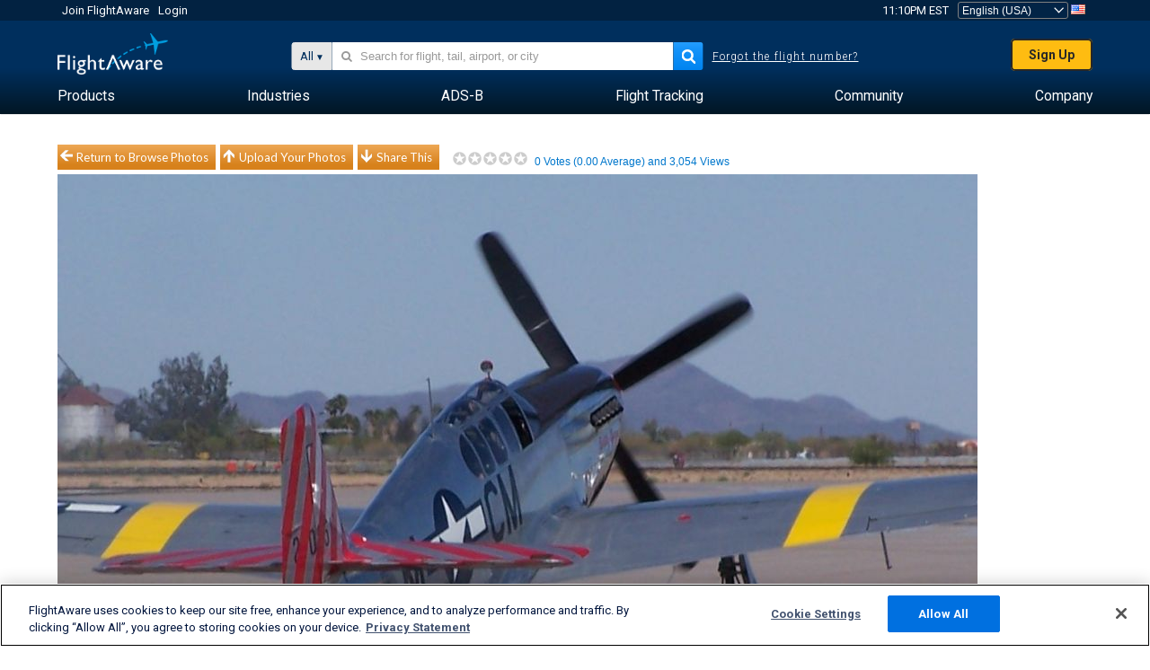

--- FILE ---
content_type: application/javascript; charset=utf-8
request_url: https://fundingchoicesmessages.google.com/f/AGSKWxUuaFsOyd-cGDjx0DCV8ecGpHgtExBfCAUwTU3tqaKWoQtWH7gdf4Cbk4hOz6AqhM_-Qu5R8-RgrxHvdC3TPs7Jw0gffa1Seyyol8DAvwbxhH9sEQ9PLuQwYJDE9SzlB_2NYtmZrti5KdvsHH3yghZEpdqJosP8azB3HepXmuUzDKcf-sIRHsIv5fC4/_/amzn_omakase./ad/spacer./ad/extra_-banner-ad-_floating_ad_
body_size: -1287
content:
window['ae251b9a-a5d8-40cf-853c-461b255b8a0e'] = true;

--- FILE ---
content_type: text/plain;charset=UTF-8
request_url: https://c.pub.network/v2/c
body_size: -113
content:
b94c59f7-cefd-48f0-b931-d5640a5be770

--- FILE ---
content_type: text/plain;charset=UTF-8
request_url: https://c.pub.network/v2/c
body_size: -265
content:
88528692-b9cb-4899-8ee3-9f64bce8a869